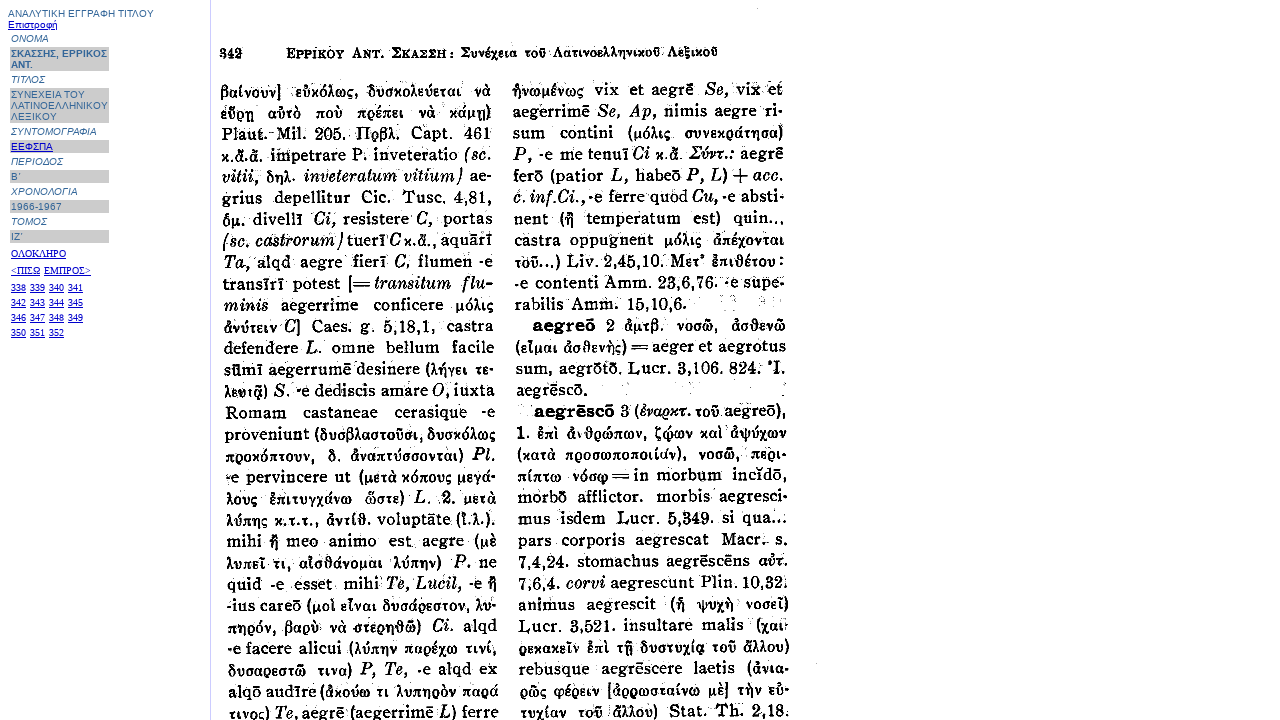

--- FILE ---
content_type: text/html
request_url: http://epet.nlg.gr/all1.asp?id=532&pg=../db/icon/a1966/342.gif&pn=4
body_size: 1324
content:
<html>
<head>
<!-- GreasySpoon add in -->
<meta http-equiv='Content-Type' content='text/html; charset=windows-1253' />
<meta http-equiv='Content-Language' content='el' />
<meta name="Language" content="el" />
<!-- End GreasySpoon Add IN -->


<title>Untitled Document</title>
<meta http-equiv="Content-Language" content="el_GR" />
<meta http-equiv="Content-Type" content="text/html; charset=iso8859-7">

</head>


<frameset cols="129,654" rows="*" frameborder="YES" border="1" framespacing="1" bordercolor="#CCCCFF"> 
  <frame src=titles1.asp?id=532&pn=4 name="titles">
  <frame src=nav.asp?id=../db/icon/a1966/342.gif name="down">
</frameset>
<noframes><body bgcolor="#FFFFFF">
<!-- Piwik -->
<script type="text/javascript">
var pkBaseURL = (("https:" == document.location.protocol) ? "https://pw.nlg.gr/" : "http://pw.nlg.gr/");
document.write(unescape("%3Cscript src='" + pkBaseURL + "piwik.js' type='text/javascript'%3E%3C/script%3E"));
</script><script type="text/javascript">
try {
var piwikTracker = Piwik.getTracker(pkBaseURL + "piwik.php", 1);
piwikTracker.trackPageView();
piwikTracker.enableLinkTracking();
} catch( err ) {}
</script><noscript><p><img src="http://pw.nlg.gr/piwik.php?idsite=1" style="border:0" alt="" /></p></noscript>
<!-- End Piwik Tracking Code -->
</body></noframes>

</html>

--- FILE ---
content_type: text/html
request_url: http://epet.nlg.gr/titles1.asp?id=532&pn=4
body_size: 6891
content:
<HTML>
<HEAD>
<!-- GreasySpoon add in -->
<meta http-equiv='Content-Type' content='text/html; charset=windows-1253' />
<meta http-equiv='Content-Language' content='el' />
<meta name="Language" content="el" />
<!-- End GreasySpoon Add IN -->

<TITLE>title</TITLE>

</HEAD>
<BODY BGCOLOR="#FFFFFF" TEXT="#ffffff" LINK="#0000CC" VLINK="#0000CC" alink="#0000CC">
<p><font size="1" color="#336699" font face="Arial,Helvetica"> ΑΝΑΛΥΤΙΚΗ ΕΓΓΡΑΦΗ ΤΙΤΛΟΥ</font>



<font color="#336699" size="1" font face="Arial,Helvetica"> <a href="Default.htm" target="_parent">Επιστροφή</a></font>
<table width="32%" border="0">
  <tr>
    <td><font color="#336699" size="1"><i><font face="Arial,Helvetica">ΟΝΟΜΑ </font></i></font></td>
  </tr>
  <tr bgcolor="#CCCCCC"> 
    <td><font face="Arial, Helvetica, sans-serif" size="1" color="#336699"><b>ΣΚΑΣΣΗΣ, ΕΡΡΙΚΟΣ ΑΝΤ.</b></font></td>
  </tr>
  <tr> 
    <td><font color="#336699" size="1"><i><font face="Arial,Helvetica"><font face="Arial,Helvetica">ΤΙΤΛΟΣ</font></font></i></font></td>
  </tr>
  <tr bgcolor="#CCCCCC"> 
    <td><font face="Arial, Helvetica, sans-serif" size="1" color="#336699">ΣΥΝΕΧΕΙΑ ΤΟΥ ΛΑΤΙΝΟΕΛΛΗΝΙΚΟΥ ΛΕΞΙΚΟΥ</font></td>
  </tr>
  <tr> 
    <td><font color="#336699" size="1"><i><font face="Arial,Helvetica">ΣΥΝΤΟΜΟΓΡΑΦΙΑ</font></i></font></td>
  </tr>
  <tr bgcolor="#CCCCCC"> 
    <td><font face="Arial, Helvetica, sans-serif" size="1" color="#336699"><a href="sid.asp?id=532" target=down>ΕΕΦΣΠΑ</a></font></td>
  </tr>
  <tr bgcolor="#FFFFFF"> 
    <td><font color="#336699" size="1" face="Arial, Helvetica, sans-serif"><i>ΠΕΡΙΟΔΟΣ</i></font></td>
  </tr>
  <tr bgcolor="#CCCCCC"> 
    <td><font face="Arial, Helvetica, sans-serif" size="1" color="#336699">Β΄</font></td>
  </tr>
  <tr> 
    <td><font color="#336699" size="1"><i><font face="Arial,Helvetica">ΧΡΟΝΟΛΟΓΙΑ</font></i></font></td>
  </tr>
  <tr bgcolor="#CCCCCC"> 
    <td><font face="Arial, Helvetica, sans-serif" size="1" color="#336699">1966-1967</font></td>
  </tr>
  <tr bgcolor="#FFFFFF"> 
    <td><font color="#336699" size="1" face="Arial, Helvetica, sans-serif"><i>ΤΟΜΟΣ</i></font></td>
  </tr>
  <tr bgcolor="#CCCCCC"> 
    <td><font face="Arial, Helvetica, sans-serif" size="1" color="#336699">ΙΖ΄</font></td>
  </tr>
</table>

<table width="16%" border="0" height="16">
<tr> 
<td width="23%"><font face="Tahoma" size="1"><a href="../db/icon/a1966/a66_30.pdf"   target="down">ΟΛΟΚΛΗΡΟ</a></font></td>
</tr>
</table>

<table width="16%" border="0" height="16">
<tr> 



<td width="23%"><font face="Tahoma" size="1"><a href="all1.asp?id=532&pg=../db/icon/a1966/341.gif&pn=3"   target="_parent"><ΠΙΣΩ</a></font></td>
<td width="23%"><font face="Tahoma" size="1"><a href="all1.asp?id=532&pg=../db/icon/a1966/343.gif&pn=5"    target="_parent">ΕΜΠΡΟΣ></a></font></td>
</tr>
</table>

<table width="16%" border="0" height="16">
  <tr> 


<td width="23%"><font face="Tahoma" size="1"><a href="all1.asp?id=532&pg=../db/icon/a1966/338.gif&pn=0" target="_parent" onclick="this.style.color='red'"  onBlur="this.style.color='green'"  >338</a></font></td>
 


<td width="23%"><font face="Tahoma" size="1"><a href="all1.asp?id=532&pg=../db/icon/a1966/339.gif&pn=1" target="_parent" onclick="this.style.color='red'"  onBlur="this.style.color='green'"  >339</a></font></td>
 


<td width="23%"><font face="Tahoma" size="1"><a href="all1.asp?id=532&pg=../db/icon/a1966/340.gif&pn=2" target="_parent" onclick="this.style.color='red'"  onBlur="this.style.color='green'"  >340</a></font></td>
 


<td width="23%"><font face="Tahoma" size="1"><a href="all1.asp?id=532&pg=../db/icon/a1966/341.gif&pn=3" target="_parent" onclick="this.style.color='red'"  onBlur="this.style.color='green'"  >341</a></font></td>
 

</tr>


<td width="23%"><font face="Tahoma" size="1"><a href="all1.asp?id=532&pg=../db/icon/a1966/342.gif&pn=4" target="_parent" onclick="this.style.color='red'"  onBlur="this.style.color='green'"  >342</a></font></td>
 


<td width="23%"><font face="Tahoma" size="1"><a href="all1.asp?id=532&pg=../db/icon/a1966/343.gif&pn=5" target="_parent" onclick="this.style.color='red'"  onBlur="this.style.color='green'"  >343</a></font></td>
 


<td width="23%"><font face="Tahoma" size="1"><a href="all1.asp?id=532&pg=../db/icon/a1966/344.gif&pn=6" target="_parent" onclick="this.style.color='red'"  onBlur="this.style.color='green'"  >344</a></font></td>
 


<td width="23%"><font face="Tahoma" size="1"><a href="all1.asp?id=532&pg=../db/icon/a1966/345.gif&pn=7" target="_parent" onclick="this.style.color='red'"  onBlur="this.style.color='green'"  >345</a></font></td>
 

</tr>


<td width="23%"><font face="Tahoma" size="1"><a href="all1.asp?id=532&pg=../db/icon/a1966/346.gif&pn=8" target="_parent" onclick="this.style.color='red'"  onBlur="this.style.color='green'"  >346</a></font></td>
 


<td width="23%"><font face="Tahoma" size="1"><a href="all1.asp?id=532&pg=../db/icon/a1966/347.gif&pn=9" target="_parent" onclick="this.style.color='red'"  onBlur="this.style.color='green'"  >347</a></font></td>
 


<td width="23%"><font face="Tahoma" size="1"><a href="all1.asp?id=532&pg=../db/icon/a1966/348.gif&pn=10" target="_parent" onclick="this.style.color='red'"  onBlur="this.style.color='green'"  >348</a></font></td>
 


<td width="23%"><font face="Tahoma" size="1"><a href="all1.asp?id=532&pg=../db/icon/a1966/349.gif&pn=11" target="_parent" onclick="this.style.color='red'"  onBlur="this.style.color='green'"  >349</a></font></td>
 

</tr>


<td width="23%"><font face="Tahoma" size="1"><a href="all1.asp?id=532&pg=../db/icon/a1966/350.gif&pn=12" target="_parent" onclick="this.style.color='red'"  onBlur="this.style.color='green'"  >350</a></font></td>
 


<td width="23%"><font face="Tahoma" size="1"><a href="all1.asp?id=532&pg=../db/icon/a1966/351.gif&pn=13" target="_parent" onclick="this.style.color='red'"  onBlur="this.style.color='green'"  >351</a></font></td>
 


<td width="23%"><font face="Tahoma" size="1"><a href="all1.asp?id=532&pg=../db/icon/a1966/352.gif&pn=14" target="_parent" onclick="this.style.color='red'"  onBlur="this.style.color='green'"  >352</a></font></td>
 

</tr>
</table>


 
<!-- Piwik -->
<script type="text/javascript">
var pkBaseURL = (("https:" == document.location.protocol) ? "https://pw.nlg.gr/" : "http://pw.nlg.gr/");
document.write(unescape("%3Cscript src='" + pkBaseURL + "piwik.js' type='text/javascript'%3E%3C/script%3E"));
</script><script type="text/javascript">
try {
var piwikTracker = Piwik.getTracker(pkBaseURL + "piwik.php", 1);
piwikTracker.trackPageView();
piwikTracker.enableLinkTracking();
} catch( err ) {}
</script><noscript><p><img src="http://pw.nlg.gr/piwik.php?idsite=1" style="border:0" alt="" /></p></noscript>
<!-- End Piwik Tracking Code -->
</BODY>
</HTML>


--- FILE ---
content_type: text/html
request_url: http://epet.nlg.gr/nav.asp?id=../db/icon/a1966/342.gif
body_size: 1057
content:
<html>
<head>
<!-- GreasySpoon add in -->
<meta http-equiv='Content-Type' content='text/html; charset=windows-1253' />
<meta http-equiv='Content-Language' content='el' />
<meta name="Language" content="el" />
<!-- End GreasySpoon Add IN -->

<title>Untitled Document</title>
<meta http-equiv="Content-Type" content="text/html; charset=windows-1253">
</head>

<body bgcolor="#FFFFFF">
 
<p><img src="../db/icon/a1966/342.gif" >
<!-- Piwik -->
<script type="text/javascript">
var pkBaseURL = (("https:" == document.location.protocol) ? "https://pw.nlg.gr/" : "http://pw.nlg.gr/");
document.write(unescape("%3Cscript src='" + pkBaseURL + "piwik.js' type='text/javascript'%3E%3C/script%3E"));
</script><script type="text/javascript">
try {
var piwikTracker = Piwik.getTracker(pkBaseURL + "piwik.php", 1);
piwikTracker.trackPageView();
piwikTracker.enableLinkTracking();
} catch( err ) {}
</script><noscript><p><img src="http://pw.nlg.gr/piwik.php?idsite=1" style="border:0" alt="" /></p></noscript>
<!-- End Piwik Tracking Code -->
</body>
</html>

